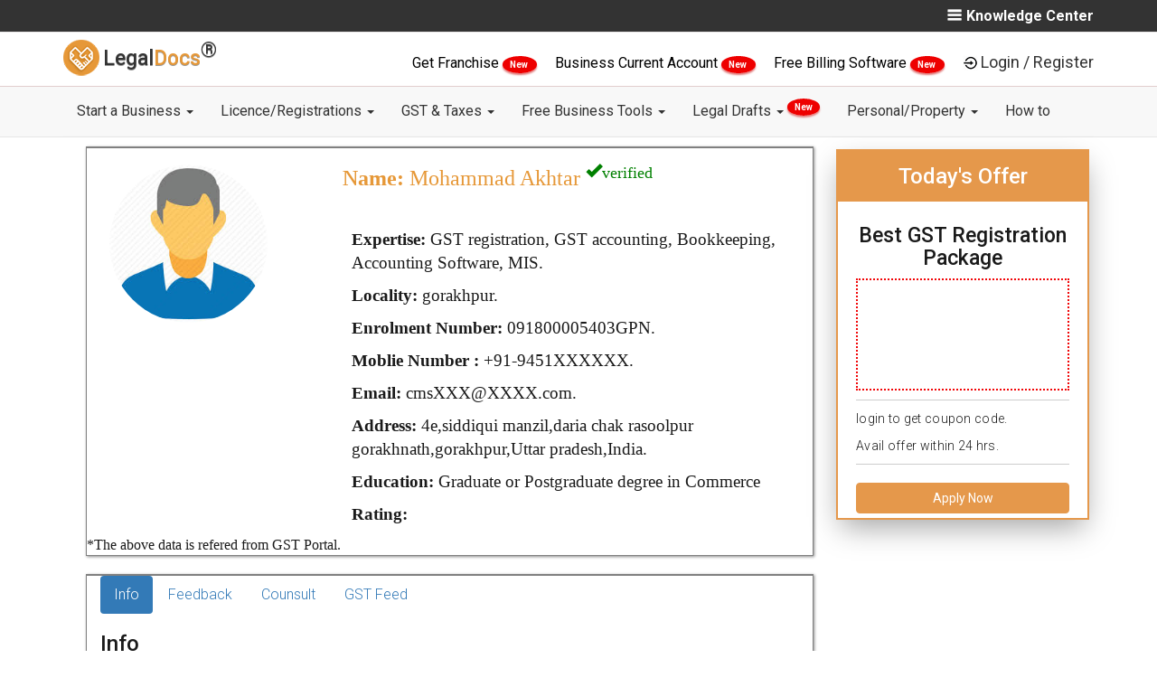

--- FILE ---
content_type: text/css; charset=UTF-8
request_url: https://legaldocs.co.in/css/card.css?v=1743931471339
body_size: 960
content:
.marriageCard{
    width: auto;
    border: 1px solid gray;
    box-shadow: 1px 1px 3px #888;
    border-top: 10px solid #e6984b;
    min-height: 250px;
    padding: 0px;
    margin: 10px;
    clear: both;
    }

    #mainbox a:hover{
      box-shadow: 0 4px 8px 0 rgba(0, 0, 0, 0.2), 0 6px 20px 0 rgba(0, 0, 0, 0.19);
    }
    
    
    .vendorImg{
      border-radius: 50%;
      width: 175px;
      margin: 10px;
      margin-top:18px; 
    }
    
    /* .cardName{
      font-weight: lighter;
      margin-left: 120px;
      margin-top: -100px;
      width:auto;
      min-height: 120px;
    } */
    
    .cardField{
      margin: 10px;
      font-family: segoe ui;
      line-height: 1.4em;
      font-size: 1.2em;
    }
    
    #mainbox{
        font-family: calibri;
        box-sizing: border-box;
        justify-content: center;
        overflow: auto;
    }
    .cardName{
     color: #e69838
    }


* {
  box-sizing: border-box;
}

div.example{
  margin-top: 20px;
}
#searchCity {
  padding: 10px;
  font-size: 17px;
  border: 1px solid grey;
  float: left;
  width: 80%;
  background: #f1f1f1;
}

div.example button {
  float: left;
  width: 20%;
  padding: 10px;
  background: #e6984b;
  color: white;
  font-size: 17px;
  border: 1px solid grey;
  border-left: none;
  cursor: pointer;
}

div.example button:hover {
  background: #0b7dda;
}

div.example::after {
  content: "";
  clear: both;
  display: table;
}
datalist { 
  display: none;
}
/* ##Device = Tablets, Ipads (portrait) ##Screen = B/w 768px to 1024px */

@media (min-width: 768px) and (max-width: 1024px)  {
  .cardName{
    color: #e69838
   }

  .vendorImg{
    display: block;
    height: 50%;
    margin-left: auto;
    margin-right: auto;
    width: auto;
  }

  .mcr-content{
    text-align: center;
  }
  .mcr-content > button {
    margin-bottom: 10px;
  }
  
  }

/* ##Device = Low Resolution Tablets, Mobiles (Landscape) ##Screen = B/w 481px to 767px */

@media (min-width: 481px) and (max-width: 767px) {
 
  .vendorImg{
    border-top: #0b7dda;
    border-left: #e69838;
    border-right: #888;
    border-bottom: #f1f1f1;
    border-style: solid;
    border-width :3px;
    border-radius: 50%;
    border-spacing: 50px;
    border-collapse: separate;


  }
  .cardName{
    color: #e69838
   }
  .vendorImg{
    display: block;
    height: 30%;
    margin-left: auto;
    margin-right: auto;
    width: 30%;
  }
  .mcr-content{
    text-align: center;
  }
  
  .mcr-content > h3 {
    font-size: 20px;
   }
      .mcr-content > h5 {
       font-size: 16px;
      }
   
  .mcr-content > button {
    margin-bottom: 10px;
  }
  
  
  
  }
/* ##Device = Most of the Smartphones Mobiles (Portrait) ##Screen = B/w 320px to 479px */

@media (min-width: 320px) and (max-width: 480px) {
  .cardheader {
    background: url("http://lorempixel.com/850/280/nature/4/");
    background-size: cover;
    height: 135px;
}
/* .avatar{
  position: relative;
  top: -60px;
  margin-bottom: -60px;
} */
  .cardName{
    color: #e69838
   }
   
  .vendorImg{

    border-top: #0b7dda;
    border-left: #e69838;
    border-right: #888;
    border-bottom: #f1f1f1;
    border-style: solid;
    border-width :3px;
    border-radius: 50%;
    border-spacing: 50px;
    border-collapse: separate;


  }
  .vendorImg{
    display: block;
    height: 30%;
    margin-left: auto;
    margin-right: auto;
    width: 30%;
  }
  .mcr-content{
    text-align: center;
  }

  .mcr-content > h3 {
   font-size: 20px;
  }  
     .mcr-content > h5 {
      font-size: 16px;
     }
  

  .mcr-content > button {
    margin-bottom: 10px;
  }
 }
  
  